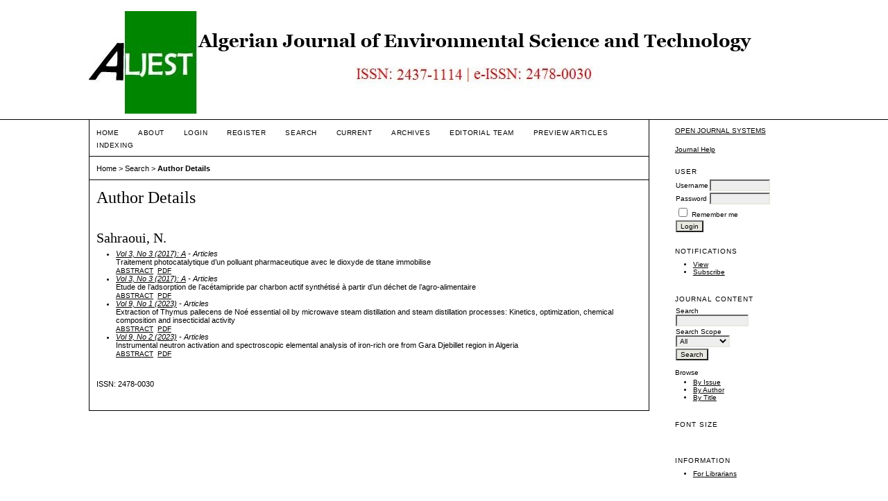

--- FILE ---
content_type: text/html; charset=utf-8
request_url: https://www.aljest.net/index.php/aljest/search/authors/view?firstName=N.&middleName=&lastName=Sahraoui&affiliation=&country=
body_size: 3198
content:

<!DOCTYPE html PUBLIC "-//W3C//DTD XHTML 1.0 Transitional//EN"
	"http://www.w3.org/TR/xhtml1/DTD/xhtml1-transitional.dtd">
<html xmlns="http://www.w3.org/1999/xhtml" lang="en-US" xml:lang="en-US">
<head>
	<meta http-equiv="Content-Type" content="text/html; charset=utf-8" />
	<title>Author Details</title>
	<meta name="description" content="" />
	<meta name="keywords" content="" />
	<meta name="generator" content="Open Journal Systems 2.4.8.4" />
	
	<link rel="icon" href="https://www.aljest.net/public/journals/1/journalFavicon_en_US.png" type="image/png" />	<link rel="stylesheet" href="https://www.aljest.net/lib/pkp/styles/pkp.css" type="text/css" />
	<link rel="stylesheet" href="https://www.aljest.net/lib/pkp/styles/common.css" type="text/css" />
	<link rel="stylesheet" href="https://www.aljest.net/styles/common.css" type="text/css" />
	<link rel="stylesheet" href="https://www.aljest.net/styles/compiled.css" type="text/css" />

	<!-- Base Jquery -->
	<script type="text/javascript" src="//www.google.com/jsapi"></script>
		<script type="text/javascript">
			<!--
			// Provide a local fallback if the CDN cannot be reached
			if (typeof google == 'undefined') {
				document.write(unescape("%3Cscript src='https://www.aljest.net/lib/pkp/js/lib/jquery/jquery.min.js' type='text/javascript'%3E%3C/script%3E"));
				document.write(unescape("%3Cscript src='https://www.aljest.net/lib/pkp/js/lib/jquery/plugins/jqueryUi.min.js' type='text/javascript'%3E%3C/script%3E"));
			} else {
				google.load("jquery", "1.4.4");
				google.load("jqueryui", "1.8.6");
			}
			// -->
		</script>
	
	
	
	<link rel="stylesheet" href="https://www.aljest.net/styles/sidebar.css" type="text/css" />		<link rel="stylesheet" href="https://www.aljest.net/styles/rightSidebar.css" type="text/css" />	
			<link rel="stylesheet" href="https://www.aljest.net/plugins/themes/vanilla/vanilla.css" type="text/css" />
			<link rel="stylesheet" href="https://www.aljest.net/plugins/blocks/languageToggle/styles/languageToggle.css" type="text/css" />
	
	<!-- Default global locale keys for JavaScript -->
	
<script type="text/javascript">
	jQuery.pkp = jQuery.pkp || { };
	jQuery.pkp.locale = { };
			
				jQuery.pkp.locale.form_dataHasChanged = 'The data on this form has changed. Continue anyway?';
	</script>
	<!-- Compiled scripts -->
			
<script type="text/javascript" src="https://www.aljest.net/lib/pkp/js/lib/jquery/plugins/jquery.tag-it.js"></script>
<script type="text/javascript" src="https://www.aljest.net/lib/pkp/js/lib/jquery/plugins/jquery.cookie.js"></script>

<script type="text/javascript" src="https://www.aljest.net/lib/pkp/js/functions/fontController.js"></script>
<script type="text/javascript" src="https://www.aljest.net/lib/pkp/js/functions/general.js"></script>
<script type="text/javascript" src="https://www.aljest.net/lib/pkp/js/functions/jqueryValidatorI18n.js"></script>

<script type="text/javascript" src="https://www.aljest.net/lib/pkp/js/classes/Helper.js"></script>
<script type="text/javascript" src="https://www.aljest.net/lib/pkp/js/classes/ObjectProxy.js"></script>
<script type="text/javascript" src="https://www.aljest.net/lib/pkp/js/classes/Handler.js"></script>
<script type="text/javascript" src="https://www.aljest.net/lib/pkp/js/classes/linkAction/LinkActionRequest.js"></script>
<script type="text/javascript" src="https://www.aljest.net/lib/pkp/js/classes/features/Feature.js"></script>

<script type="text/javascript" src="https://www.aljest.net/lib/pkp/js/controllers/SiteHandler.js"></script><!-- Included only for namespace definition -->
<script type="text/javascript" src="https://www.aljest.net/lib/pkp/js/controllers/UrlInDivHandler.js"></script>
<script type="text/javascript" src="https://www.aljest.net/lib/pkp/js/controllers/AutocompleteHandler.js"></script>
<script type="text/javascript" src="https://www.aljest.net/lib/pkp/js/controllers/ExtrasOnDemandHandler.js"></script>
<script type="text/javascript" src="https://www.aljest.net/lib/pkp/js/controllers/form/FormHandler.js"></script>
<script type="text/javascript" src="https://www.aljest.net/lib/pkp/js/controllers/form/AjaxFormHandler.js"></script>
<script type="text/javascript" src="https://www.aljest.net/lib/pkp/js/controllers/form/ClientFormHandler.js"></script>
<script type="text/javascript" src="https://www.aljest.net/lib/pkp/js/controllers/grid/GridHandler.js"></script>
<script type="text/javascript" src="https://www.aljest.net/lib/pkp/js/controllers/linkAction/LinkActionHandler.js"></script>

<script type="text/javascript" src="https://www.aljest.net/js/pages/search/SearchFormHandler.js"></script>
<script type="text/javascript" src="https://www.aljest.net/js/statistics/ReportGeneratorFormHandler.js"></script>
<script type="text/javascript" src="https://www.aljest.net/plugins/generic/lucene/js/LuceneAutocompleteHandler.js"></script>

<script type="text/javascript" src="https://www.aljest.net/lib/pkp/js/lib/jquery/plugins/jquery.pkp.js"></script>	
	<!-- Form validation -->
	<script type="text/javascript" src="https://www.aljest.net/lib/pkp/js/lib/jquery/plugins/validate/jquery.validate.js"></script>
	<script type="text/javascript">
		<!--
		// initialise plugins
		
		$(function(){
			jqueryValidatorI18n("https://www.aljest.net", "en_US"); // include the appropriate validation localization
			
			$(".tagit").live('click', function() {
				$(this).find('input').focus();
			});
		});
		// -->
		
	</script>

		
</head>
<body id="pkp-search-authorDetails">
<div id="container">

<div id="header">
<div id="headerTitle">
<h1>
	<img src="https://www.aljest.net/public/journals/1/pageHeaderTitleImage_en_US.jpg" width="956" height="148" alt="Page Header" />
</h1>
</div>
</div>

<div id="body">

	<div id="sidebar">
							<div id="rightSidebar">
				<div class="block" id="sidebarDevelopedBy">
	<a class="blockTitle" href="http://pkp.sfu.ca/ojs/" id="developedBy">Open Journal Systems</a>
</div><div class="block" id="sidebarHelp">
	<a class="blockTitle" href="javascript:openHelp('https://www.aljest.net/index.php/aljest/help/view/user/topic/000005')">Journal Help</a>
</div><div class="block" id="sidebarUser">
			<span class="blockTitle">User</span>
	
												<form method="post" action="https://www.aljest.net/index.php/aljest/login/signIn">
					<table>
						<tr>
							<td><label for="sidebar-username">Username</label></td>
							<td><input type="text" id="sidebar-username" name="username" value="" size="12" maxlength="32" class="textField" /></td>
						</tr>
						<tr>
							<td><label for="sidebar-password">Password</label></td>
							<td><input type="password" id="sidebar-password" name="password" value="" size="12" class="textField" /></td>
						</tr>
						<tr>
							<td colspan="2"><input type="checkbox" id="remember" name="remember" value="1" /> <label for="remember">Remember me</label></td>
						</tr>
						<tr>
							<td colspan="2"><input type="submit" value="Login" class="button" /></td>
						</tr>
					</table>
				</form>
						</div> <div class="block" id="notification">
	<span class="blockTitle">Notifications</span>
	<ul>
					<li><a href="https://www.aljest.net/index.php/aljest/notification">View</a></li>
			<li><a href="https://www.aljest.net/index.php/aljest/notification/subscribeMailList">Subscribe</a></li>
			</ul>
</div>

<div class="block" id="sidebarNavigation">
	<span class="blockTitle">Journal Content</span>

	
	
	<form id="simpleSearchForm" action="https://www.aljest.net/index.php/aljest/search/search">
				<table id="simpleSearchInput">
			<tr>
				<td>
													<label for="simpleQuery">Search <br />
					<input type="text" id="simpleQuery" name="simpleQuery" size="15" maxlength="255" value="" class="textField" /></label>
								</td>
			</tr>
			<tr>
				<td><label for="searchField">
				Search Scope
				<br />
				<select id="searchField" name="searchField" size="1" class="selectMenu">
					<option label="All" value="query">All</option>
<option label="Authors" value="authors">Authors</option>
<option label="Title" value="title">Title</option>
<option label="Abstract" value="abstract">Abstract</option>
<option label="Index terms" value="indexTerms">Index terms</option>
<option label="Full Text" value="galleyFullText">Full Text</option>

				</select></label>
				</td>
			</tr>
			<tr>
				<td><input type="submit" value="Search" class="button" /></td>
			</tr>
		</table>
	</form>

	<br />

		<span class="blockSubtitle">Browse</span>
	<ul>
		<li><a href="https://www.aljest.net/index.php/aljest/issue/archive">By Issue</a></li>
		<li><a href="https://www.aljest.net/index.php/aljest/search/authors">By Author</a></li>
		<li><a href="https://www.aljest.net/index.php/aljest/search/titles">By Title</a></li>
		
			</ul>
	</div>

<!-- Add javascript required for font sizer -->
<script type="text/javascript">
	<!--
	$(function(){
		fontSize("#sizer", "body", 9, 16, 32, ""); // Initialize the font sizer
	});
	// -->
</script>

<div class="block" id="sidebarFontSize" style="margin-bottom: 4px;">
	<span class="blockTitle">Font Size</span>
	<div id="sizer"></div>
</div>
<br /><div class="block" id="sidebarInformation">
	<span class="blockTitle">Information</span>
	<ul>
						<li><a href="https://www.aljest.net/index.php/aljest/information/librarians">For Librarians</a></li>	</ul>
</div>

			</div>
			</div>

<div id="main">
<div id="navbar">
	<ul class="menu">
		<li id="home"><a href="https://www.aljest.net/index.php/aljest/index">Home</a></li>
		<li id="about"><a href="https://www.aljest.net/index.php/aljest/about">About</a></li>

					<li id="login"><a href="https://www.aljest.net/index.php/aljest/login">Login</a></li>
							<li id="register"><a href="https://www.aljest.net/index.php/aljest/user/register">Register</a></li>
												<li id="search"><a href="https://www.aljest.net/index.php/aljest/search">Search</a></li>
		
					<li id="current"><a href="https://www.aljest.net/index.php/aljest/issue/current">Current</a></li>
			<li id="archives"><a href="https://www.aljest.net/index.php/aljest/issue/archive">Archives</a></li>
		
				

									<li class="navItem" id="navItem-0"><a href="https://www.aljest.net/index.php/aljest/about/editorialTeam">Editorial Team</a></li>
												<li class="navItem" id="navItem-1"><a href="https://www.aljest.net/index.php/aljest/issue/view/20">Preview Articles</a></li>
												<li class="navItem" id="navItem-2"><a href="https://www.aljest.net/index.php/aljest/information/librarians">Indexing</a></li>
						</ul>
</div>
<div id="breadcrumb">
	<a href="https://www.aljest.net/index.php/aljest/index">Home</a> &gt;
			<a href="https://www.aljest.net/index.php/aljest/search/index" class="hierarchyLink">Search</a> &gt;
			<a href="https://www.aljest.net/index.php/aljest/search/authors/view?firstName=N.&amp;middleName=&amp;lastName=Sahraoui&amp;affiliation=&amp;country=" class="current">Author Details</a></div>

<h2>Author Details</h2>


<div id="content">

<div id="authorDetails">
<h3>Sahraoui, N.</h3>
<ul>
									<li>

		<em><a href="https://www.aljest.net/index.php/aljest/issue/view/11">Vol 3, No 3 (2017): A</a> - Articles</em><br />
		Traitement photocatalytique d’un polluant pharmaceutique  avec le dioxyde de titane immobilise<br />
		<a href="https://www.aljest.net/index.php/aljest/article/view/187" class="file">Abstract</a>
							&nbsp;<a href="https://www.aljest.net/index.php/aljest/article/view/187/186" class="file">PDF</a>
					</li>
										<li>

		<em><a href="https://www.aljest.net/index.php/aljest/issue/view/11">Vol 3, No 3 (2017): A</a> - Articles</em><br />
		Etude de l’adsorption de l’acétamipride par charbon actif synthétisé à partir d’un déchet de l’agro-alimentaire<br />
		<a href="https://www.aljest.net/index.php/aljest/article/view/195" class="file">Abstract</a>
							&nbsp;<a href="https://www.aljest.net/index.php/aljest/article/view/195/194" class="file">PDF</a>
					</li>
										<li>

		<em><a href="https://www.aljest.net/index.php/aljest/issue/view/34">Vol 9, No 1 (2023)</a> - Articles</em><br />
		Extraction of Thymus pallecens de Noé essential oil by microwave steam distillation and steam distillation processes: Kinetics, optimization, chemical composition and insecticidal activity<br />
		<a href="https://www.aljest.net/index.php/aljest/article/view/867" class="file">Abstract</a>
							&nbsp;<a href="https://www.aljest.net/index.php/aljest/article/view/867/752" class="file">PDF</a>
					</li>
										<li>

		<em><a href="https://www.aljest.net/index.php/aljest/issue/view/35">Vol 9, No 2 (2023)</a> - Articles</em><br />
		Instrumental neutron activation and spectroscopic elemental analysis of iron-rich ore from Gara Djebillet region in Algeria<br />
		<a href="https://www.aljest.net/index.php/aljest/article/view/884" class="file">Abstract</a>
							&nbsp;<a href="https://www.aljest.net/index.php/aljest/article/view/884/769" class="file">PDF</a>
					</li>
	</ul>
</div>

	<br /><br />
	<div id="pageFooter">ISSN: 2478-0030</div>
</div><!-- content -->
</div><!-- main -->
</div><!-- body -->



</div><!-- container -->
<script defer src="https://static.cloudflareinsights.com/beacon.min.js/vcd15cbe7772f49c399c6a5babf22c1241717689176015" integrity="sha512-ZpsOmlRQV6y907TI0dKBHq9Md29nnaEIPlkf84rnaERnq6zvWvPUqr2ft8M1aS28oN72PdrCzSjY4U6VaAw1EQ==" data-cf-beacon='{"version":"2024.11.0","token":"8807a93f688f4529850d7a89ef4ceaf6","r":1,"server_timing":{"name":{"cfCacheStatus":true,"cfEdge":true,"cfExtPri":true,"cfL4":true,"cfOrigin":true,"cfSpeedBrain":true},"location_startswith":null}}' crossorigin="anonymous"></script>
</body>
</html>